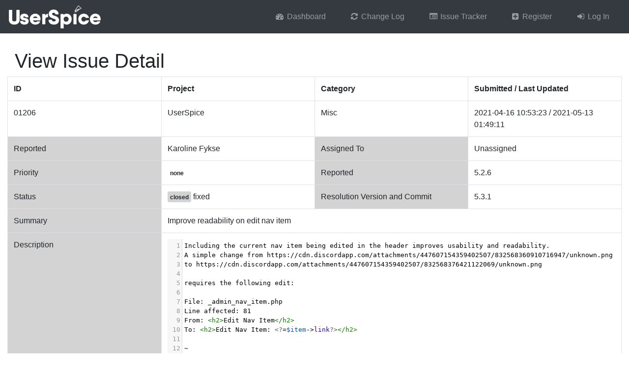

--- FILE ---
content_type: text/html; charset=UTF-8
request_url: https://bugs.userspice.com/issue/1206/
body_size: 4163
content:
<!DOCTYPE html>
<html lang="en">
<head>
	<!-- moved favicon to usersc/includes/head_tags.php -->
	<!-- Facebook sharing meta tags (delete if you don't want them) -->
<meta property="og:url"                content="" /> <!-- URL for website (link address) -->
<meta property="og:type"               content="website" /> <!-- type of site -->
<meta property="og:title"              content="Userspice Bug Tracker" /> <!-- title of site (title of share) -->
<meta property="og:description"        content="" /> <!-- description of site (text which appears when sharing) -->
<meta property="og:image"              content="" /> <!-- URL for preview image -->

<link rel="shortcut icon" href="/favicon.ico">
	<style>
	.close {
	  position: absolute;
	  right: 2rem;
	  top: 2rem;
	  width: 2rem;
	  height: 2rem;
	  opacity: 0.3;
	}
	.close:hover {
	  opacity: 1;
	}
	.close:before, .close:after {
	  position: absolute;
	  left: 15px;
	  content: ' ';
	  height: 1.25rem;
	  width: 2px;
	  background-color: #333;
	}
	.close:before {
	  transform: rotate(45deg);
	}
	.close:after {
	  transform: rotate(-45deg);
	}
	</style>
	<script nonce="Uk4LCAGFhrOf7zYgbE0u1g==" defer src="/users/js/messages.js"></script>
	<title> UserSpice Bugs</title>
<style>
@font-face {
  font-family: 'Glyphicons Halflings';
  src: url('/usersc/templates/standard/assets/fonts/glyphicons-halflings-regular.eot');
  src:
  url('/usersc/templates/standard/assets/fonts/glyphicons-halflings-regular.eot?#iefix') format('embedded-opentype'),
  url('/usersc/templates/standard/assets/fonts/glyphicons-halflings-regular.woff2') format('woff2'),
  url('/usersc/templates/standard/assets/fonts/glyphicons-halflings-regular.woff') format('woff'),
  url('/usersc/templates/standard/assets/fonts/glyphicons-halflings-regular.ttf') format('truetype'),
  url('/usersc/templates/standard/assets/fonts/glyphicons-halflings-regular.svg#glyphicons_halflingsregular') format('svg');
}
</style>
<link rel="stylesheet" href="/usersc/templates/standard/assets/fonts/glyphicons.css">
<link rel="stylesheet" href="/usersc/templates/standard/assets/css/bootstrap.min.css">
<link href="/users/css/datatables.css" rel="stylesheet">
<link rel="stylesheet" href="/users/fonts/css/font-awesome.min.css">
<script src="/users/js/jquery.js"></script>
<script src="https://cdnjs.cloudflare.com/ajax/libs/popper.js/2.9.2/umd/popper.min.js" crossorigin="anonymous"></script>

<script src="/usersc/templates/standard/assets/js/bootstrap.min.js" type="text/javascript"></script>

<link href="/usersc/templates/standard/assets/css/hamburgers.min.css" rel="stylesheet">
<link href="/usersc/templates/standard/assets/css/style.css" rel="stylesheet">

 <link href="/usersc/templates/standard.css" rel="stylesheet"> </head>
<body>
    <nav class="navbar navbar-expand-sm navbar-dark bg-dark" style="margin-bottom:2em;">
    <a href="/index.php"><img src="/users/images/logo.png"></a>
    <button class="navbar-toggler" type="button" data-toggle="collapse" data-target="#navbarsExample03" aria-controls="navbarsExample03" aria-expanded="false" aria-label="Toggle navigation">
      <span class="navbar-toggler-icon"></span>
    </button>

    <div class="collapse navbar-collapse" id="navbarsExample03">
      <ul class="navbar-nav ml-auto">
        <li class="nav-item"><a class="nav-link" href="/usersc/dashboard.php"><span class="fa fa-fw fa-dashboard"></span> Dashboard</a></li><li class="nav-item"><a class="nav-link" href="/usersc/change_log.php"><span class="fa fa-fw fa-refresh"></span> Change Log</a></li><li class="nav-item"><a class="nav-link" href="/usersc/issues.php"><span class="fa fa-fw fa-list-alt"></span> Issue Tracker</a></li><li class="nav-item"><a class="nav-link" href="/users/join.php"><span class="fa fa-fw fa-plus-square"></span> Register</a></li><li class="nav-item"><a class="nav-link" href="/users/login.php"><span class="fa fa-fw fa-sign-in"></span> Log In</a></li>      </ul>
    </div>
  </div>
</nav>
<div>
    <div class="container-fluid">

<style>
.us-toast {
    background: white !important;
    border: none !important;
    box-shadow: 0 0.5rem 1rem rgba(0, 0, 0, 0.15) !important;
    border-radius: 0.5rem !important;
    overflow: hidden !important;
    min-width: 30vw;
    max-width: 85vw;
}

.us-toast-bar {
    height: 4px;
    width: 100%;
}

.us-toast-bar.success {
    background: linear-gradient(90deg, #28a745, #20c997);
}

.us-toast-bar.danger {
    background: linear-gradient(90deg, #dc3545, #fd7e14);
}

.us-toast-bar.warning {
    background: linear-gradient(90deg, #ffc107, #fd7e14);
}

.us-toast-bar.info {
    background: linear-gradient(90deg, #17a2b8, #6f42c1);
}

.us-toast-bar.primary {
    background: linear-gradient(90deg, #007bff, #6610f2);
}

.us-toast-bar.dark {
    background: linear-gradient(90deg, #343a40, #6c757d);
}

.us-toast-body {
    padding: 1rem 1.25rem;
    color: #495057 !important;
    font-weight: 500;
}

.us-toast .btn-close {
    margin: 0.75rem 0.75rem 0 0;
    opacity: 0.6;
}

.us-toast .btn-close:hover {
    opacity: 1;
}

.us-toast-left .btn-close {
    order: -1;
    margin: 0.75rem 0.75rem 0 0.75rem;
}

.us-toast-left .us-toast-body {
    padding-left: 0.75rem;
}
</style>

<!-- Bootstrap 5 Toast Container for UserSpice Messages -->
<div id="us-toast-container"
     class="toast-container position-fixed top-0 end-0"
     data-justify="right">
</div><link rel="stylesheet" href="//cdnjs.cloudflare.com/ajax/libs/codemirror/5.64.0/codemirror.min.css">
<link rel="stylesheet" href="//cdnjs.cloudflare.com/ajax/libs/codemirror/5.64.0/theme/monokai.min.css">
<script src="//cdnjs.cloudflare.com/ajax/libs/codemirror/5.64.0/codemirror.min.js"></script>
<script src="//cdnjs.cloudflare.com/ajax/libs/codemirror/5.64.0/mode/htmlmixed/htmlmixed.min.js"></script>
<script src="//cdnjs.cloudflare.com/ajax/libs/codemirror/5.64.0/mode/php/php.min.js"></script>
<script src="//cdnjs.cloudflare.com/ajax/libs/codemirror/5.64.0/mode/css/css.min.js"></script>
<script src="//cdnjs.cloudflare.com/ajax/libs/codemirror/5.64.0/mode/xml/xml.min.js"></script>
<script src="//cdnjs.cloudflare.com/ajax/libs/codemirror/5.64.0/mode/clike/clike.min.js"></script>
<script src="//cdnjs.cloudflare.com/ajax/libs/codemirror/5.64.0/addon/edit/matchbrackets.min.js"></script>

<style>
.CodeMirror {
  min-width:100%;
  /* e *Optional */
  height:auto;
}
.CodeMirror-wrap pre.CodeMirror-line, .CodeMirror-wrap pre.CodeMirror-line-like {
  word-break: break-all;
}

.chat
{
  list-style: none;
  margin: 0;
  padding: 0;
}

.chat li
{
  margin-bottom: 10px;
  padding-bottom: 5px;
  border-bottom: 1px dotted #B3A9A9;
}

.chat li.left .chat-body
{
  margin-left: 60px;
}

.chat li.right .chat-body
{
  margin-right: 60px;
}


.chat li .chat-body p
{
  margin: 0;
  color: #777777;
}

.panel .slidedown .glyphicon, .chat .glyphicon
{
  margin-right: 5px;
}

.panel-body
{
  overflow-y: scroll;
  height: 250px;
}

::-webkit-scrollbar-track
{
  -webkit-box-shadow: inset 0 0 6px rgba(0,0,0,0.3);
  background-color: #F5F5F5;
}

::-webkit-scrollbar
{
  width: 12px;
  background-color: #F5F5F5;
}

::-webkit-scrollbar-thumb
{
  -webkit-box-shadow: inset 0 0 6px rgba(0,0,0,.3);
  background-color: #555;
}

</style>


<div class="container-fluid">
  <!-- Page Heading -->
  <div class="row">
    <div class="col-12 col-md-6">
      <h1>View Issue Detail</h1>
    </div>
  </div>

      <div class="row">
      <div class="col-md-12">
                        <div class="row">
          <table class="table table-bordered">
            <tr>
              <th width="25%">ID</th><th width="25%">Project</th><th width="25%">Category</th><th width="25%">Submitted / Last Updated</th>
            </tr>
            <tr>
              <td>01206</td>
              <td>UserSpice</td>
              <td>Misc</td>
              <td>2021-04-16 10:53:23 / 2021-05-13 01:49:11</td>
            </tr>
            <tr>
              <td bgcolor="lightgrey">Reported</td>
              <td>                Karoline Fykse              </td>

                              <td bgcolor="lightgrey">Assigned To</td>
                <td>Unassigned</td>
                          </tr>

            <tr>
              <td bgcolor="lightgrey">Priority</td>
              <td><span style="background-color:" class="badge" style="margin-top: -5px">none</span></td>
              <td bgcolor="lightgrey">Reported</td>
              <td>5.2.6</td>
            </tr>
            <tr>
              <td bgcolor="lightgrey">Status</td>
              <td><span style="background-color:lightgrey" class="badge" style="margin-top: -5px">closed</span> fixed</td>
              <td bgcolor="lightgrey">Resolution Version and Commit</td>
              <td>5.3.1 </td>
            </tr>
                        <tr>
              <td bgcolor="lightgrey">Summary</td>
              <td colspan='3'>Improve readability on edit nav item</td>
            </tr>
            <tr>
              <td bgcolor="lightgrey">Description</td>
              <td colspan='3'>
                <textarea class="code" style="width:100%;">Including the current nav item being edited in the header improves usability and readability.
A simple change from https://cdn.discordapp.com/attachments/447607154359402507/832568360910716947/unknown.png
to https://cdn.discordapp.com/attachments/447607154359402507/832568376421122069/unknown.png

requires the following edit:

File: _admin_nav_item.php
Line affected: 81
From: &lt;h2&gt;Edit Nav Item&lt;/h2&gt;
To: &lt;h2&gt;Edit Nav Item: &lt;?=$item-&gt;link?&gt;&lt;/h2&gt;

~</textarea>
              </td>
            </tr>
          </table>
        </div>
      </div>
    </div>

    
    <div class="row well">
              <ul class="chat" style="width:100%">           <li class="left clearfix"><span class="chat-img pull-left" style="padding-right:10px">
            <img src="https://www.gravatar.com/avatar/821334b68c9cd30ff371eadf333eb7ce?s=120&d=mm&r=pg" width="75" class="img-thumbnail" alt="Generic placeholder thumbnail"></p>
          </span>
          <div class="chat-body clearfix">
            <div class="header">
              <strong class="primary-font"></strong> <small class="pull-right text-muted">
                <span class="glyphicon glyphicon-time"></span>November 2021</small>
              </div>
              <div class="row">
                <div class="col-12">
                  <textarea class="code-noln" style="width:100%;">https://pastebin.com/H2MqkrSY</textarea>
                </div>
              </div>

                          </div>
          </li>
           </ul>                   </div> <!-- /.col -->
          </div>
</div>



<!-- End of main content section -->

</div>
</div>
</body>
<script type="text/javascript">
$(document).ready(function(){
  $('[data-toggle="tooltip"]').tooltip();
});
</script>
<script>
var $hamburger = $(".hamburger");
$hamburger.on("click", function(e) {
  $hamburger.toggleClass("is-active");
});
</script>

<footer id="footer" style="background-color: transparent;">
<p align="center">&copy; 2026 UserSpice</p>
</footer>
<link rel="stylesheet" type="text/css" href="/usersc/plugins/alerts/assets/default/toastify.min.css">
<script type="text/javascript" src="/usersc/plugins/alerts/assets/default/toastify-js.js"></script>
<script type="text/javascript">
$( document ).ready(function() {
  let modals = [];
  console.log("");
    
    
    
    
    
});
</script>
<script nonce="Uk4LCAGFhrOf7zYgbE0u1g==" type="text/javascript">
setTimeout(function(){
$(".errSpan").html("<h4><br></h4>");
} , "15000");


var popoverTriggerList = [].slice.call(document.querySelectorAll('[data-bs-toggle="popover"]'))
  var popoverList = popoverTriggerList.map(function (popoverTriggerEl) {
  return new bootstrap.Popover(popoverTriggerEl)
})

var tooltipTriggerList = document.querySelectorAll('[data-bs-toggle="tooltip"]')
var tooltipList = [...tooltipTriggerList].map(tooltipTriggerEl => new bootstrap.Tooltip(tooltipTriggerEl))

</script>

<script>
$(document).ready(function() {

  document.getElementById('moveTickets').onchange = function() {
    document.getElementById('fkProjectsID').required = this.checked;
    document.getElementById('fkProjectsID').removeAttribute("disabled") == this.checked;
    document.getElementById('fkProjectsID').disabled = !this.checked;
    document.getElementById('fkProjectsID').removeAttribute("required") == !this.checked;
  };

  document.getElementById('assignTickets').onchange = function() {
    document.getElementById('fkUsersID_Assigned').required = this.checked;
    document.getElementById('fkUsersID_Assigned').removeAttribute("disabled") == this.checked;
    document.getElementById('fkUsersID_Assigned').disabled = !this.checked;
    document.getElementById('fkUsersID_Assigned').removeAttribute("required") == !this.checked;
  };

  document.getElementById('updatePriority').onchange = function() {
    document.getElementById('fkIssuePriorityID').required = this.checked;
    document.getElementById('fkIssuePriorityID').removeAttribute("disabled") == this.checked;
    document.getElementById('fkIssuePriorityID').disabled = !this.checked;
    document.getElementById('fkIssuePriorityID').removeAttribute("required") == !this.checked;
  };

  document.getElementById('updateStatus').onchange = function() {
    document.getElementById('fkIssueStatusID').required = this.checked;
    document.getElementById('fkIssueStatusID').removeAttribute("disabled") == this.checked;
    document.getElementById('fkIssueStatusID').disabled = !this.checked;
    document.getElementById('fkIssueStatusID').removeAttribute("required") == !this.checked;
  };

  document.getElementById('updateCategory').onchange = function() {
    document.getElementById('fkIssueCategoryID').required = this.checked;
    document.getElementById('fkIssueCategoryID').removeAttribute("disabled") == this.checked;
    document.getElementById('fkIssueCategoryID').disabled = !this.checked;
    document.getElementById('fkIssueCategoryID').removeAttribute("required") == !this.checked;
  };

  document.getElementById('assignToAddon').onchange = function() {
    document.getElementById('fkAddonID').required = this.checked;
    document.getElementById('fkAddonID').removeAttribute("disabled") == this.checked;
    document.getElementById('fkAddonID').disabled = !this.checked;
    document.getElementById('fkAddonID').removeAttribute("required") == !this.checked;
  };

});
</script>

<script type="text/javascript">
function qsa(sel) {
  return Array.apply(null, document.querySelectorAll(sel));
}
qsa(".code").forEach(function (editorEl) {
  CodeMirror.fromTextArea(editorEl, {
    lineNumbers: true,
    lineWrapping: true,
    matchBrackets: true,
    mode: "application/x-httpd-php",
    indentUnit: 4,
    indentWithTabs: true,
    readOnly: true
  });
});

qsa(".code-noln").forEach(function (editorEl) {
  CodeMirror.fromTextArea(editorEl, {
    // lineNumbers: true,
    lineWrapping: true,
    matchBrackets: true,
    mode: "application/x-httpd-php",
    indentUnit: 4,
    indentWithTabs: true,
    readOnly: true
  });
});
</script>


--- FILE ---
content_type: text/css
request_url: https://bugs.userspice.com/usersc/templates/standard/assets/css/style.css
body_size: 1723
content:
<style>
    /* #page-wrapper {
        padding-top: 30px !important;
    } */

    .bg-danger {
    background-color: #f4d2d3 !important;
}
  .navbar-nav > li{
    padding-left: .5rem !important;
    padding-right: .5rem !important;
  }

  .nav-link {
    padding-right: 1rem !important;
    padding-left: 1rem !important;
  }

  /* Fixes dropdown menus placed on the right side */
  .ml-auto .dropdown-menu {
    left: auto !important;
    right: 0px;
  }
nav a {
  color: white; text-decoration: none;
}

.dropdown .nav-link {color:#fff; text-decoration: none;}
.dropdown .dropdown-menu a{
    color: #033C73;
}

.dropdown-menu{
    min-width: 200px;
 }
.container .dropdown .dropdown-menu a:hover
{
  color: #fff;
  background-color: #b91773;
  border-color: #fff;

}

/* this deals with giving font-awesome icons badges since they were deprecated in BS4 */
*.icon-blue {color: #0088cc;
}
*.icon-white {color: white;
  padding-right: 2rem;}

i {
    text-align:left;
    /* /* vertical-align:middle; */ */
    position: relative;
}
.badge:after{
    content:attr(data-count);
    /* position: absolute; */

    /* background: rgba(0,0,255,1); */
    /* height:1rem; */
    /* top:1rem;
    right:1.5rem;
    width:2rem;
    text-align: center;
    line-height: 2rem;; */
    font-size: 1rem;
    /* border-radius: 50%; */
    color:white;
    /* border:1px solid blue; */
}
html{
    min-height:100%;/* make sure it is at least as tall as the viewport */
    position:relative;
}
body{
    height:100%;
    margin-bottom: 2.5rem; /* force the BODY element to match the height of the HTML element */
}


#sidebar {
    overflow: hidden;
    z-index: 3;
        max-width: 180px;
}
#sidebar .list-group {
    min-width: 250px;
    background-color: #023c73;
    min-height: 100vh;
}
#sidebar i {
    margin-right: 6px;
}

#sidebar .list-group-item {
    border-radius: 0;
    background-color: #04519b;
    color: rgba(255,255,255,0.8);
    border-left: 0;
    border-right: 0;
    white-space: nowrap;
}
#sidebar .list-group-item:hover {
    color: #fff;
}

/* highlight active menu */
#sidebar .list-group-item:not(.collapsed) {
    background-color: #222;
}

/* closed state */
#sidebar .list-group .list-group-item[aria-expanded="false"]::after {
  content: " \f0d7";
  font-family: FontAwesome;
  display: inline;
  text-align: right;
  padding-left: 5px;
}

/* open state */
#sidebar .list-group .list-group-item[aria-expanded="true"] {
  background-color: #033C73;
}
#sidebar .list-group .list-group-item[aria-expanded="true"]::after {
  content: " \f0da";
  font-family: FontAwesome;
  display: inline;
  text-align: right;
  padding-left: 5px;
}

/* level 1*/
#sidebar .list-group .collapse .list-group-item,
#sidebar .list-group .collapsing .list-group-item  {
  padding-left: 20px;
  background-color: #fff;
  color: #033C73;
}
#sidebar .list-group .collapse .list-group-item:hover,
#sidebar .list-group .collapsing .list-group-item:hover  {
    background-color: #2FA4E7;
}

/* level 2*/
#sidebar .list-group .collapse > .collapse .list-group-item,
#sidebar .list-group .collapse > .collapsing .list-group-item {
  padding-left: 30px;
}

/* level 3*/
#sidebar .list-group .collapse > .collapse > .collapse .list-group-item {
  padding-left: 40px;
}

@media (max-width:767px) {

    #sidebar {
        min-width: 35px;
        max-width: 40px;
        overflow-y: auto;
        overflow-x: visible;
        transition: all 0.25s ease;
        transform: translateX(-45px);
        position: fixed;
    }

    #sidebar.show {
        transform: translateX(0);
    }

    #sidebar::-webkit-scrollbar{ width: 0px; }

    #sidebar, #sidebar .list-group {
        min-width: 35px;
        overflow: visible;
        position: relative;
    }
    /* overlay sub levels on small screens */
    #sidebar .list-group .collapse.show, #sidebar .list-group .collapsing {
        position: relative;
        z-index: 1;
        width: 190px;
        top: 0;
    }
    #sidebar .list-group > .list-group-item {
        text-align: center;
        padding: .75rem .5rem;
    }
    /* hide caret icons of top level when collapsed */
    #sidebar .list-group > .list-group-item[aria-expanded="true"]::after,
    #sidebar .list-group > .list-group-item[aria-expanded="false"]::after {
        display:none;
    }
}

.collapse.show {
  visibility: visible;
}
.collapsing {
  visibility: visible;
  height: 0;
  -webkit-transition-property: height, visibility;
  transition-property: height, visibility;
  -webkit-transition-timing-function: ease-out;
  transition-timing-function: ease-out;
}
.collapsing.width {
  -webkit-transition-property: width, visibility;
  transition-property: width, visibility;
  width: 0;
  height: 100%;
  -webkit-transition-timing-function: ease-out;
  transition-timing-function: ease-out;
}


#sidebarLeft {
    overflow: hidden;
    z-index: 3;
        max-width: 180px;
}
#sidebarLeft .list-group {
    min-width: 250px;
    background-color: #023c73;
    min-height: 100vh;
}
#sidebarLeft i {
    margin-right: 6px;
}

#sidebarLeft .list-group-item {
    border-radius: 0;
    background-color: #04519b;
    color: rgba(255,255,255,0.8);
    border-left: 0;
    border-right: 0;
    white-space: nowrap;
    text-align: left;
}
#sidebarLeft .list-group-item:hover {
    color: #fff;
}

/* highlight active menu */
#sidebarLeft .list-group-item:not(.collapsed) {
    background-color: #222;
}

/* closed state */
#sidebarLeft .list-group .list-group-item[aria-expanded="false"]::after {
  content: " \f0d7";
  font-family: FontAwesome;
  display: inline;
  text-align: right;
  padding-left: 5px;
}

/* open state */
#sidebarLeft .list-group .list-group-item[aria-expanded="true"] {
  background-color: #033C73;
}
#sidebarLeft .list-group .list-group-item[aria-expanded="true"]::after {
  content: " \f0da";
  font-family: FontAwesome;
  display: inline;
  text-align: right;
  padding-left: 5px;
}

/* level 1*/
#sidebarLeft .list-group .collapse .list-group-item,
#sidebarLeft .list-group .collapsing .list-group-item  {
  padding-left: 20px;
  background-color: #fff;
  color: #033C73;
}
#sidebarLeft .list-group .collapse .list-group-item:hover,
#sidebarLeft .list-group .collapsing .list-group-item:hover  {
    background-color: #2FA4E7;
}

/* level 2*/
#sidebarLeft .list-group .collapse > .collapse .list-group-item,
#sidebarLeft .list-group .collapse > .collapsing .list-group-item {
  padding-left: 30px;
}

/* level 3*/
#sidebarLeft .list-group .collapse > .collapse > .collapse .list-group-item {
  padding-left: 40px;
}

#footer {
  position: absolute;
  bottom: 0;
  width: 100%;
  height: 2.5rem;          
}
@media (max-width:767px) {

    #sidebarLeft {
        min-width: 35px;
        max-width: 40px;
        overflow-y: auto;
        overflow-x: visible;
        transition: all 0.25s ease;
        transform: translateX(45px);
        position: fixed;
    }

    #sidebarLeft.show {
        transform: translateX(0);
    }

    #sidebarLeft::-webkit-scrollbar{ width: 0px; }

    #sidebarLeft, #sidebarLeft .list-group {
        min-width: 35px;
        overflow: visible;
        position: relative;
    }
    /* overlay sub levels on small screens */
    #sidebarLeft .list-group .collapse.show, #sidebarLeft .list-group .collapsing {
        position: relative;
        z-index: 1;
        width: 190px;
        left: -150px;
        top: 0;
    }
    #sidebarLeft .list-group > .list-group-item {
        text-align: center;
        padding: .75rem .5rem;
    }
    /* hide caret icons of top level when collapsed */
    #sidebarLeft .list-group > .list-group-item[aria-expanded="true"]::after,
    #sidebarLeft .list-group > .list-group-item[aria-expanded="false"]::after {
        display:none;
    }
}
</style>


--- FILE ---
content_type: text/javascript
request_url: https://bugs.userspice.com/users/js/messages.js
body_size: 254
content:
function usMessage(msg,cls="",timeout=10,div="msgUserSpiceMessage") {
  timeout = timeout * 1000;
  if(cls == ""){
    cls="success";
  }
  $('#'+div+'s').removeClass();
  $('#'+div).text("");
  $('#'+div+'s').show();
  $('#'+div+'s').addClass("sufee-alert alert with-close alert-"+cls+" alert-dismissible fade show usmsg");
  $('#'+div).html(msg);
  $('#'+div+'s').delay(timeout).fadeOut('slow');
}
